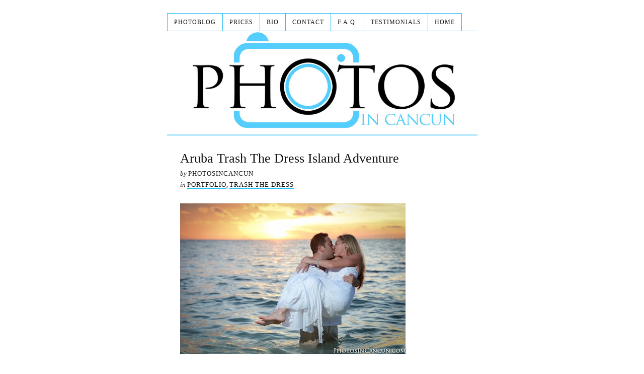

--- FILE ---
content_type: text/html; charset=UTF-8
request_url: https://www.photosincancun.com/aruba-trash-the-dress-island-adventure/
body_size: 9071
content:
<!DOCTYPE html>
<html dir="ltr" lang="en-US">
<head>
<meta charset="UTF-8" />
<!-- Global Site Tag (gtag.js) - Google Analytics -->
<script src="https://www.googletagmanager.com/gtag/js?id=UA-12094945-6" async></script>
<script>
	window.dataLayer = window.dataLayer || [];
	function gtag(){dataLayer.push(arguments);}
	gtag('js', new Date());
	gtag('config', 'UA-12094945-6');
</script>
<meta name="viewport" content="width=device-width, initial-scale=1" />
<link href="https://www.photosincancun.com/wp-content/thesis/skins/classic-r/css.css" rel="stylesheet" />

<meta name="description" content="Aruba Trash The Dress Island Adventure Photography : Lorena Jaimes + Derek Campbell Location : Aruba" />
<meta name="robots" content="noodp, noydir" />
<link href="https://www.photosincancun.com/aruba-trash-the-dress-island-adventure/" rel="canonical" />
<link href="https://www.photosincancun.com/feed/" rel="alternate" type="application/rss+xml" title="Photos In Cancun feed" />
<link href="https://www.photosincancun.com/xmlrpc.php" rel="pingback" />
<meta name='robots' content='max-image-preview:large' />
<link rel="alternate" type="application/rss+xml" title="Photos In Cancun &raquo; Aruba Trash The Dress Island Adventure Comments Feed" href="https://www.photosincancun.com/aruba-trash-the-dress-island-adventure/feed/" />
<link rel="alternate" title="oEmbed (JSON)" type="application/json+oembed" href="https://www.photosincancun.com/wp-json/oembed/1.0/embed?url=https%3A%2F%2Fwww.photosincancun.com%2Faruba-trash-the-dress-island-adventure%2F" />
<link rel="alternate" title="oEmbed (XML)" type="text/xml+oembed" href="https://www.photosincancun.com/wp-json/oembed/1.0/embed?url=https%3A%2F%2Fwww.photosincancun.com%2Faruba-trash-the-dress-island-adventure%2F&#038;format=xml" />
<style id='wp-img-auto-sizes-contain-inline-css' type='text/css'>
img:is([sizes=auto i],[sizes^="auto," i]){contain-intrinsic-size:3000px 1500px}
/*# sourceURL=wp-img-auto-sizes-contain-inline-css */
</style>
<style id='wp-block-library-inline-css' type='text/css'>
:root{--wp-block-synced-color:#7a00df;--wp-block-synced-color--rgb:122,0,223;--wp-bound-block-color:var(--wp-block-synced-color);--wp-editor-canvas-background:#ddd;--wp-admin-theme-color:#007cba;--wp-admin-theme-color--rgb:0,124,186;--wp-admin-theme-color-darker-10:#006ba1;--wp-admin-theme-color-darker-10--rgb:0,107,160.5;--wp-admin-theme-color-darker-20:#005a87;--wp-admin-theme-color-darker-20--rgb:0,90,135;--wp-admin-border-width-focus:2px}@media (min-resolution:192dpi){:root{--wp-admin-border-width-focus:1.5px}}.wp-element-button{cursor:pointer}:root .has-very-light-gray-background-color{background-color:#eee}:root .has-very-dark-gray-background-color{background-color:#313131}:root .has-very-light-gray-color{color:#eee}:root .has-very-dark-gray-color{color:#313131}:root .has-vivid-green-cyan-to-vivid-cyan-blue-gradient-background{background:linear-gradient(135deg,#00d084,#0693e3)}:root .has-purple-crush-gradient-background{background:linear-gradient(135deg,#34e2e4,#4721fb 50%,#ab1dfe)}:root .has-hazy-dawn-gradient-background{background:linear-gradient(135deg,#faaca8,#dad0ec)}:root .has-subdued-olive-gradient-background{background:linear-gradient(135deg,#fafae1,#67a671)}:root .has-atomic-cream-gradient-background{background:linear-gradient(135deg,#fdd79a,#004a59)}:root .has-nightshade-gradient-background{background:linear-gradient(135deg,#330968,#31cdcf)}:root .has-midnight-gradient-background{background:linear-gradient(135deg,#020381,#2874fc)}:root{--wp--preset--font-size--normal:16px;--wp--preset--font-size--huge:42px}.has-regular-font-size{font-size:1em}.has-larger-font-size{font-size:2.625em}.has-normal-font-size{font-size:var(--wp--preset--font-size--normal)}.has-huge-font-size{font-size:var(--wp--preset--font-size--huge)}.has-text-align-center{text-align:center}.has-text-align-left{text-align:left}.has-text-align-right{text-align:right}.has-fit-text{white-space:nowrap!important}#end-resizable-editor-section{display:none}.aligncenter{clear:both}.items-justified-left{justify-content:flex-start}.items-justified-center{justify-content:center}.items-justified-right{justify-content:flex-end}.items-justified-space-between{justify-content:space-between}.screen-reader-text{border:0;clip-path:inset(50%);height:1px;margin:-1px;overflow:hidden;padding:0;position:absolute;width:1px;word-wrap:normal!important}.screen-reader-text:focus{background-color:#ddd;clip-path:none;color:#444;display:block;font-size:1em;height:auto;left:5px;line-height:normal;padding:15px 23px 14px;text-decoration:none;top:5px;width:auto;z-index:100000}html :where(.has-border-color){border-style:solid}html :where([style*=border-top-color]){border-top-style:solid}html :where([style*=border-right-color]){border-right-style:solid}html :where([style*=border-bottom-color]){border-bottom-style:solid}html :where([style*=border-left-color]){border-left-style:solid}html :where([style*=border-width]){border-style:solid}html :where([style*=border-top-width]){border-top-style:solid}html :where([style*=border-right-width]){border-right-style:solid}html :where([style*=border-bottom-width]){border-bottom-style:solid}html :where([style*=border-left-width]){border-left-style:solid}html :where(img[class*=wp-image-]){height:auto;max-width:100%}:where(figure){margin:0 0 1em}html :where(.is-position-sticky){--wp-admin--admin-bar--position-offset:var(--wp-admin--admin-bar--height,0px)}@media screen and (max-width:600px){html :where(.is-position-sticky){--wp-admin--admin-bar--position-offset:0px}}

/*# sourceURL=wp-block-library-inline-css */
</style><style id='global-styles-inline-css' type='text/css'>
:root{--wp--preset--aspect-ratio--square: 1;--wp--preset--aspect-ratio--4-3: 4/3;--wp--preset--aspect-ratio--3-4: 3/4;--wp--preset--aspect-ratio--3-2: 3/2;--wp--preset--aspect-ratio--2-3: 2/3;--wp--preset--aspect-ratio--16-9: 16/9;--wp--preset--aspect-ratio--9-16: 9/16;--wp--preset--color--black: #000000;--wp--preset--color--cyan-bluish-gray: #abb8c3;--wp--preset--color--white: #ffffff;--wp--preset--color--pale-pink: #f78da7;--wp--preset--color--vivid-red: #cf2e2e;--wp--preset--color--luminous-vivid-orange: #ff6900;--wp--preset--color--luminous-vivid-amber: #fcb900;--wp--preset--color--light-green-cyan: #7bdcb5;--wp--preset--color--vivid-green-cyan: #00d084;--wp--preset--color--pale-cyan-blue: #8ed1fc;--wp--preset--color--vivid-cyan-blue: #0693e3;--wp--preset--color--vivid-purple: #9b51e0;--wp--preset--gradient--vivid-cyan-blue-to-vivid-purple: linear-gradient(135deg,rgb(6,147,227) 0%,rgb(155,81,224) 100%);--wp--preset--gradient--light-green-cyan-to-vivid-green-cyan: linear-gradient(135deg,rgb(122,220,180) 0%,rgb(0,208,130) 100%);--wp--preset--gradient--luminous-vivid-amber-to-luminous-vivid-orange: linear-gradient(135deg,rgb(252,185,0) 0%,rgb(255,105,0) 100%);--wp--preset--gradient--luminous-vivid-orange-to-vivid-red: linear-gradient(135deg,rgb(255,105,0) 0%,rgb(207,46,46) 100%);--wp--preset--gradient--very-light-gray-to-cyan-bluish-gray: linear-gradient(135deg,rgb(238,238,238) 0%,rgb(169,184,195) 100%);--wp--preset--gradient--cool-to-warm-spectrum: linear-gradient(135deg,rgb(74,234,220) 0%,rgb(151,120,209) 20%,rgb(207,42,186) 40%,rgb(238,44,130) 60%,rgb(251,105,98) 80%,rgb(254,248,76) 100%);--wp--preset--gradient--blush-light-purple: linear-gradient(135deg,rgb(255,206,236) 0%,rgb(152,150,240) 100%);--wp--preset--gradient--blush-bordeaux: linear-gradient(135deg,rgb(254,205,165) 0%,rgb(254,45,45) 50%,rgb(107,0,62) 100%);--wp--preset--gradient--luminous-dusk: linear-gradient(135deg,rgb(255,203,112) 0%,rgb(199,81,192) 50%,rgb(65,88,208) 100%);--wp--preset--gradient--pale-ocean: linear-gradient(135deg,rgb(255,245,203) 0%,rgb(182,227,212) 50%,rgb(51,167,181) 100%);--wp--preset--gradient--electric-grass: linear-gradient(135deg,rgb(202,248,128) 0%,rgb(113,206,126) 100%);--wp--preset--gradient--midnight: linear-gradient(135deg,rgb(2,3,129) 0%,rgb(40,116,252) 100%);--wp--preset--font-size--small: 13px;--wp--preset--font-size--medium: 20px;--wp--preset--font-size--large: 36px;--wp--preset--font-size--x-large: 42px;--wp--preset--spacing--20: 0.44rem;--wp--preset--spacing--30: 0.67rem;--wp--preset--spacing--40: 1rem;--wp--preset--spacing--50: 1.5rem;--wp--preset--spacing--60: 2.25rem;--wp--preset--spacing--70: 3.38rem;--wp--preset--spacing--80: 5.06rem;--wp--preset--shadow--natural: 6px 6px 9px rgba(0, 0, 0, 0.2);--wp--preset--shadow--deep: 12px 12px 50px rgba(0, 0, 0, 0.4);--wp--preset--shadow--sharp: 6px 6px 0px rgba(0, 0, 0, 0.2);--wp--preset--shadow--outlined: 6px 6px 0px -3px rgb(255, 255, 255), 6px 6px rgb(0, 0, 0);--wp--preset--shadow--crisp: 6px 6px 0px rgb(0, 0, 0);}:where(.is-layout-flex){gap: 0.5em;}:where(.is-layout-grid){gap: 0.5em;}body .is-layout-flex{display: flex;}.is-layout-flex{flex-wrap: wrap;align-items: center;}.is-layout-flex > :is(*, div){margin: 0;}body .is-layout-grid{display: grid;}.is-layout-grid > :is(*, div){margin: 0;}:where(.wp-block-columns.is-layout-flex){gap: 2em;}:where(.wp-block-columns.is-layout-grid){gap: 2em;}:where(.wp-block-post-template.is-layout-flex){gap: 1.25em;}:where(.wp-block-post-template.is-layout-grid){gap: 1.25em;}.has-black-color{color: var(--wp--preset--color--black) !important;}.has-cyan-bluish-gray-color{color: var(--wp--preset--color--cyan-bluish-gray) !important;}.has-white-color{color: var(--wp--preset--color--white) !important;}.has-pale-pink-color{color: var(--wp--preset--color--pale-pink) !important;}.has-vivid-red-color{color: var(--wp--preset--color--vivid-red) !important;}.has-luminous-vivid-orange-color{color: var(--wp--preset--color--luminous-vivid-orange) !important;}.has-luminous-vivid-amber-color{color: var(--wp--preset--color--luminous-vivid-amber) !important;}.has-light-green-cyan-color{color: var(--wp--preset--color--light-green-cyan) !important;}.has-vivid-green-cyan-color{color: var(--wp--preset--color--vivid-green-cyan) !important;}.has-pale-cyan-blue-color{color: var(--wp--preset--color--pale-cyan-blue) !important;}.has-vivid-cyan-blue-color{color: var(--wp--preset--color--vivid-cyan-blue) !important;}.has-vivid-purple-color{color: var(--wp--preset--color--vivid-purple) !important;}.has-black-background-color{background-color: var(--wp--preset--color--black) !important;}.has-cyan-bluish-gray-background-color{background-color: var(--wp--preset--color--cyan-bluish-gray) !important;}.has-white-background-color{background-color: var(--wp--preset--color--white) !important;}.has-pale-pink-background-color{background-color: var(--wp--preset--color--pale-pink) !important;}.has-vivid-red-background-color{background-color: var(--wp--preset--color--vivid-red) !important;}.has-luminous-vivid-orange-background-color{background-color: var(--wp--preset--color--luminous-vivid-orange) !important;}.has-luminous-vivid-amber-background-color{background-color: var(--wp--preset--color--luminous-vivid-amber) !important;}.has-light-green-cyan-background-color{background-color: var(--wp--preset--color--light-green-cyan) !important;}.has-vivid-green-cyan-background-color{background-color: var(--wp--preset--color--vivid-green-cyan) !important;}.has-pale-cyan-blue-background-color{background-color: var(--wp--preset--color--pale-cyan-blue) !important;}.has-vivid-cyan-blue-background-color{background-color: var(--wp--preset--color--vivid-cyan-blue) !important;}.has-vivid-purple-background-color{background-color: var(--wp--preset--color--vivid-purple) !important;}.has-black-border-color{border-color: var(--wp--preset--color--black) !important;}.has-cyan-bluish-gray-border-color{border-color: var(--wp--preset--color--cyan-bluish-gray) !important;}.has-white-border-color{border-color: var(--wp--preset--color--white) !important;}.has-pale-pink-border-color{border-color: var(--wp--preset--color--pale-pink) !important;}.has-vivid-red-border-color{border-color: var(--wp--preset--color--vivid-red) !important;}.has-luminous-vivid-orange-border-color{border-color: var(--wp--preset--color--luminous-vivid-orange) !important;}.has-luminous-vivid-amber-border-color{border-color: var(--wp--preset--color--luminous-vivid-amber) !important;}.has-light-green-cyan-border-color{border-color: var(--wp--preset--color--light-green-cyan) !important;}.has-vivid-green-cyan-border-color{border-color: var(--wp--preset--color--vivid-green-cyan) !important;}.has-pale-cyan-blue-border-color{border-color: var(--wp--preset--color--pale-cyan-blue) !important;}.has-vivid-cyan-blue-border-color{border-color: var(--wp--preset--color--vivid-cyan-blue) !important;}.has-vivid-purple-border-color{border-color: var(--wp--preset--color--vivid-purple) !important;}.has-vivid-cyan-blue-to-vivid-purple-gradient-background{background: var(--wp--preset--gradient--vivid-cyan-blue-to-vivid-purple) !important;}.has-light-green-cyan-to-vivid-green-cyan-gradient-background{background: var(--wp--preset--gradient--light-green-cyan-to-vivid-green-cyan) !important;}.has-luminous-vivid-amber-to-luminous-vivid-orange-gradient-background{background: var(--wp--preset--gradient--luminous-vivid-amber-to-luminous-vivid-orange) !important;}.has-luminous-vivid-orange-to-vivid-red-gradient-background{background: var(--wp--preset--gradient--luminous-vivid-orange-to-vivid-red) !important;}.has-very-light-gray-to-cyan-bluish-gray-gradient-background{background: var(--wp--preset--gradient--very-light-gray-to-cyan-bluish-gray) !important;}.has-cool-to-warm-spectrum-gradient-background{background: var(--wp--preset--gradient--cool-to-warm-spectrum) !important;}.has-blush-light-purple-gradient-background{background: var(--wp--preset--gradient--blush-light-purple) !important;}.has-blush-bordeaux-gradient-background{background: var(--wp--preset--gradient--blush-bordeaux) !important;}.has-luminous-dusk-gradient-background{background: var(--wp--preset--gradient--luminous-dusk) !important;}.has-pale-ocean-gradient-background{background: var(--wp--preset--gradient--pale-ocean) !important;}.has-electric-grass-gradient-background{background: var(--wp--preset--gradient--electric-grass) !important;}.has-midnight-gradient-background{background: var(--wp--preset--gradient--midnight) !important;}.has-small-font-size{font-size: var(--wp--preset--font-size--small) !important;}.has-medium-font-size{font-size: var(--wp--preset--font-size--medium) !important;}.has-large-font-size{font-size: var(--wp--preset--font-size--large) !important;}.has-x-large-font-size{font-size: var(--wp--preset--font-size--x-large) !important;}
/*# sourceURL=global-styles-inline-css */
</style>

<style id='classic-theme-styles-inline-css' type='text/css'>
/*! This file is auto-generated */
.wp-block-button__link{color:#fff;background-color:#32373c;border-radius:9999px;box-shadow:none;text-decoration:none;padding:calc(.667em + 2px) calc(1.333em + 2px);font-size:1.125em}.wp-block-file__button{background:#32373c;color:#fff;text-decoration:none}
/*# sourceURL=/wp-includes/css/classic-themes.min.css */
</style>
<link rel='stylesheet' id='contact-form-7-css' href='https://www.photosincancun.com/wp-content/plugins/contact-form-7/includes/css/styles.css?ver=6.1.4' type='text/css' media='all' />
<script type="text/javascript" src="https://www.photosincancun.com/wp-includes/js/jquery/jquery.min.js?ver=3.7.1" id="jquery-core-js"></script>
<script type="text/javascript" src="https://www.photosincancun.com/wp-includes/js/jquery/jquery-migrate.min.js?ver=3.4.1" id="jquery-migrate-js"></script>
<script type="text/javascript" src="https://www.photosincancun.com/wp-content/plugins/google-analyticator/external-tracking.min.js?ver=6.5.7" id="ga-external-tracking-js"></script>
<link rel="https://api.w.org/" href="https://www.photosincancun.com/wp-json/" /><link rel="alternate" title="JSON" type="application/json" href="https://www.photosincancun.com/wp-json/wp/v2/posts/16232" />
<!-- metadata inserted by keyword-statistics-plugin 1.7.8 http://www.keyword-statistics.net -->
<title>Aruba Trash The Dress Island Adventure Photography</title>
<meta name="keywords" content="adventure,island,aruba,ttd,trash the dress,wedding,photographer" />
<meta name="description" content="Aruba Trash The Dress Island Adventure Photography : Lorena Jaimes + Derek Campbell Location : Aruba We needed a few days of rest after the party on the" />
<meta name="robots" content="index,follow,noodp,noarchive,noydir" />
<link rel="canonical" href="https://www.photosincancun.com/aruba-trash-the-dress-island-adventure/" />
<!-- end of metadata -->
<!-- Google Analytics Tracking by Google Analyticator 6.5.7 -->
<script type="text/javascript">
    var analyticsFileTypes = [];
    var analyticsSnippet = 'disabled';
    var analyticsEventTracking = 'enabled';
</script>
<script type="text/javascript">
	(function(i,s,o,g,r,a,m){i['GoogleAnalyticsObject']=r;i[r]=i[r]||function(){
	(i[r].q=i[r].q||[]).push(arguments)},i[r].l=1*new Date();a=s.createElement(o),
	m=s.getElementsByTagName(o)[0];a.async=1;a.src=g;m.parentNode.insertBefore(a,m)
	})(window,document,'script','//www.google-analytics.com/analytics.js','ga');
	ga('create', 'UA-XXXXXXXX-X', 'auto');
 
	ga('send', 'pageview');
</script>
<link href="https://www.photosincancun.com/wp-content/uploads/2014/09/Logo-PIC.png" rel="shortcut icon" />
<noscript><style>.menu { display: block; }</style></noscript></head>
<body data-rsssl=1 class="template-single">
<div class="container">
	<span class="menu_control">≡ Menu</span>
<ul id="menu-pages" class="menu"><li id="menu-item-16283" class="menu-item menu-item-type-post_type menu-item-object-page menu-item-has-children menu-item-16283"><a href="https://www.photosincancun.com/photoblog/">Photoblog</a>
<ul class="sub-menu">
	<li id="menu-item-16262" class="menu-item menu-item-type-taxonomy menu-item-object-category current-post-ancestor current-menu-parent current-post-parent menu-item-16262"><a href="https://www.photosincancun.com/category/images/">Portfolio</a></li>
	<li id="menu-item-16372" class="menu-item menu-item-type-taxonomy menu-item-object-category menu-item-16372"><a href="https://www.photosincancun.com/category/images/weddings/">Wedding</a></li>
	<li id="menu-item-16373" class="menu-item menu-item-type-taxonomy menu-item-object-category current-post-ancestor current-menu-parent current-post-parent menu-item-16373"><a href="https://www.photosincancun.com/category/images/trash-the-dress/">Trash The Dress</a></li>
	<li id="menu-item-16374" class="menu-item menu-item-type-taxonomy menu-item-object-category menu-item-16374"><a href="https://www.photosincancun.com/category/images/trash-the-dress/underwater-photography/">Underwater Photography</a></li>
	<li id="menu-item-16379" class="menu-item menu-item-type-taxonomy menu-item-object-category menu-item-16379"><a href="https://www.photosincancun.com/category/hd-dslr-video/">HD DSLR Video</a></li>
	<li id="menu-item-16375" class="menu-item menu-item-type-taxonomy menu-item-object-category menu-item-16375"><a href="https://www.photosincancun.com/category/images/couples-and-more/">Engagements</a></li>
	<li id="menu-item-16380" class="menu-item menu-item-type-taxonomy menu-item-object-category menu-item-16380"><a href="https://www.photosincancun.com/category/couples/">Couples</a></li>
	<li id="menu-item-16377" class="menu-item menu-item-type-taxonomy menu-item-object-category menu-item-16377"><a href="https://www.photosincancun.com/category/images/models/">Models</a></li>
	<li id="menu-item-16376" class="menu-item menu-item-type-taxonomy menu-item-object-category menu-item-16376"><a href="https://www.photosincancun.com/category/images/familys/">Family&#8217;s</a></li>
</ul>
</li>
<li id="menu-item-16284" class="menu-item menu-item-type-post_type menu-item-object-page menu-item-has-children menu-item-16284"><a href="https://www.photosincancun.com/prices/">Prices</a>
<ul class="sub-menu">
	<li id="menu-item-16287" class="menu-item menu-item-type-post_type menu-item-object-page menu-item-16287"><a href="https://www.photosincancun.com/prices/wedding-photography-packages-mexico/">Wedding Photography Packages</a></li>
	<li id="menu-item-16286" class="menu-item menu-item-type-post_type menu-item-object-page menu-item-16286"><a href="https://www.photosincancun.com/prices/video-packages/">Video Packages</a></li>
	<li id="menu-item-16288" class="menu-item menu-item-type-post_type menu-item-object-page menu-item-16288"><a href="https://www.photosincancun.com/prices/beach-photography-prices/">Beach Photography Prices</a></li>
	<li id="menu-item-16285" class="menu-item menu-item-type-post_type menu-item-object-page menu-item-16285"><a href="https://www.photosincancun.com/prices/other-photo-packages/">Other Photo Packages</a></li>
</ul>
</li>
<li id="menu-item-16271" class="menu-item menu-item-type-post_type menu-item-object-page menu-item-has-children menu-item-16271"><a href="https://www.photosincancun.com/bio/">Bio</a>
<ul class="sub-menu">
	<li id="menu-item-16272" class="menu-item menu-item-type-post_type menu-item-object-page menu-item-16272"><a href="https://www.photosincancun.com/bio/lorena-jaimes/">Lorena Jaimes</a></li>
	<li id="menu-item-16274" class="menu-item menu-item-type-post_type menu-item-object-page menu-item-16274"><a href="https://www.photosincancun.com/bio/derek-campbell/">Derek Campbell</a></li>
	<li id="menu-item-19608" class="menu-item menu-item-type-post_type menu-item-object-page menu-item-19608"><a href="https://www.photosincancun.com/bio/fernando/">Fernando</a></li>
	<li id="menu-item-19607" class="menu-item menu-item-type-post_type menu-item-object-page menu-item-19607"><a href="https://www.photosincancun.com/amigos/">Amigos</a></li>
</ul>
</li>
<li id="menu-item-16277" class="menu-item menu-item-type-post_type menu-item-object-page menu-item-has-children menu-item-16277"><a href="https://www.photosincancun.com/contact/">Contact</a>
<ul class="sub-menu">
	<li id="menu-item-19609" class="menu-item menu-item-type-post_type menu-item-object-page menu-item-19609"><a href="https://www.photosincancun.com/contact/map/">Map</a></li>
	<li id="menu-item-19610" class="menu-item menu-item-type-post_type menu-item-object-page menu-item-19610"><a href="https://www.photosincancun.com/contact/mailing-address/">Mailing Address</a></li>
</ul>
</li>
<li id="menu-item-19613" class="menu-item menu-item-type-post_type menu-item-object-page menu-item-has-children menu-item-19613"><a href="https://www.photosincancun.com/faq/">F.A.Q.</a>
<ul class="sub-menu">
	<li id="menu-item-19612" class="menu-item menu-item-type-post_type menu-item-object-page menu-item-19612"><a href="https://www.photosincancun.com/faq/civil-ceremony-in-mexico/">Civil Ceremony in Mexico</a></li>
	<li id="menu-item-19611" class="menu-item menu-item-type-post_type menu-item-object-page menu-item-19611"><a href="https://www.photosincancun.com/faq/mexico-photographer-related-questions/">Mexico Photographer Related Questions</a></li>
</ul>
</li>
<li id="menu-item-19614" class="menu-item menu-item-type-post_type menu-item-object-page menu-item-19614"><a href="https://www.photosincancun.com/customer-testimonials/">Testimonials</a></li>
<li id="menu-item-19606" class="menu-item menu-item-type-post_type menu-item-object-page menu-item-19606"><a href="https://www.photosincancun.com/photoblog/new/">Home</a></li>
</ul>
	<div id="header" class="header">
<a id="thesis_header_image_link" href="https://www.photosincancun.com"><img id="thesis_header_image" src="https://www.photosincancun.com/wp-content/uploads/2014/09/Header-Logo-PIC.jpg" alt="Photos In Cancun header image" width="897" height="297" /></a>
	</div>
	<div class="columns">
		<div class="content">
			<div id="post-16232" class="post_box grt top" itemscope itemtype="https://schema.org/Article">
				<link href="https://www.photosincancun.com/aruba-trash-the-dress-island-adventure/" itemprop="mainEntityOfPage" />
				<div class="headline_area">
					<h1 class="headline" itemprop="headline">Aruba Trash The Dress Island Adventure</h1>
					<div class="byline small">
						<span class="post_author_intro">by</span> <span class="post_author" itemprop="author">photosincancun</span>
						<div class="post_cats" itemprop="keywords">
							<span class="post_cats_intro">in</span>
							<a href="https://www.photosincancun.com/category/images/" rel="category tag">Portfolio</a>,
							<a href="https://www.photosincancun.com/category/images/trash-the-dress/" rel="category tag">Trash The Dress</a>
						</div>
					</div>
				</div>
				<img class="post_image" src="https://www.photosincancun.com/wp-content/uploads/2014/08/Aruba-Trash-The-Dress-Photos_081.jpg" alt="Aruba Trash The Dress Island Adventure post image" itemprop="image" />
				<div class="post_content" itemprop="articleBody">
<p>Aruba Trash The Dress Island Adventure</p>
<p>Photography : Lorena Jaimes + Derek Campbell</p>
<p>Location : Aruba</p>
<p>We needed a few days of rest after the party on the island, a few days later we rented a jeep and went for an adventure around Aruba, snapping photos as we went along. We found the famous tree on the island and we visited the light house and the Baby Bay beach where you can relax for ever !</p>
<p>Enjoy the last of our Aruba Adventure</p>
<a href="https://www.photosincancun.com/wp-content/uploads/2014/08/Aruba-Trash-The-Dress-Photos_01.jpg"><img fetchpriority="high" decoding="async" class="aligncenter size-full wp-image-16233" src="https://www.photosincancun.com/wp-content/uploads/2014/08/Aruba-Trash-The-Dress-Photos_01.jpg" alt="https://www.photosincancun.com/" width="900" height="601" srcset="https://www.photosincancun.com/wp-content/uploads/2014/08/Aruba-Trash-The-Dress-Photos_01.jpg 900w, https://www.photosincancun.com/wp-content/uploads/2014/08/Aruba-Trash-The-Dress-Photos_01-500x333.jpg 500w, https://www.photosincancun.com/wp-content/uploads/2014/08/Aruba-Trash-The-Dress-Photos_01-898x600.jpg 898w" sizes="(max-width: 900px) 100vw, 900px" /></a>
<a href="https://www.photosincancun.com/wp-content/uploads/2014/08/Aruba-Trash-The-Dress-Photos_24.jpg"><img decoding="async" class="aligncenter size-full wp-image-16257" src="https://www.photosincancun.com/wp-content/uploads/2014/08/Aruba-Trash-The-Dress-Photos_24.jpg" alt="https://www.photosincancun.com/" width="900" height="671" srcset="https://www.photosincancun.com/wp-content/uploads/2014/08/Aruba-Trash-The-Dress-Photos_24.jpg 900w, https://www.photosincancun.com/wp-content/uploads/2014/08/Aruba-Trash-The-Dress-Photos_24-500x372.jpg 500w, https://www.photosincancun.com/wp-content/uploads/2014/08/Aruba-Trash-The-Dress-Photos_24-804x600.jpg 804w" sizes="(max-width: 900px) 100vw, 900px" /></a>
<a href="https://www.photosincancun.com/wp-content/uploads/2014/08/Aruba-Trash-The-Dress-Photos.jpg"><img decoding="async" class="aligncenter size-full wp-image-16253" src="https://www.photosincancun.com/wp-content/uploads/2014/08/Aruba-Trash-The-Dress-Photos.jpg" alt="https://www.photosincancun.com/" width="900" height="601" srcset="https://www.photosincancun.com/wp-content/uploads/2014/08/Aruba-Trash-The-Dress-Photos.jpg 900w, https://www.photosincancun.com/wp-content/uploads/2014/08/Aruba-Trash-The-Dress-Photos-500x333.jpg 500w, https://www.photosincancun.com/wp-content/uploads/2014/08/Aruba-Trash-The-Dress-Photos-898x600.jpg 898w" sizes="(max-width: 900px) 100vw, 900px" /></a>
<a href="https://www.photosincancun.com/wp-content/uploads/2014/08/Aruba-Trash-The-Dress-Photos_02.jpg"><img loading="lazy" decoding="async" class="aligncenter size-full wp-image-16254" src="https://www.photosincancun.com/wp-content/uploads/2014/08/Aruba-Trash-The-Dress-Photos_02.jpg" alt="https://www.photosincancun.com/" width="900" height="601" srcset="https://www.photosincancun.com/wp-content/uploads/2014/08/Aruba-Trash-The-Dress-Photos_02.jpg 900w, https://www.photosincancun.com/wp-content/uploads/2014/08/Aruba-Trash-The-Dress-Photos_02-500x333.jpg 500w, https://www.photosincancun.com/wp-content/uploads/2014/08/Aruba-Trash-The-Dress-Photos_02-898x600.jpg 898w" sizes="auto, (max-width: 900px) 100vw, 900px" /></a>
<a href="https://www.photosincancun.com/wp-content/uploads/2014/08/Aruba-Trash-The-Dress-Photos_19.jpg"><img loading="lazy" decoding="async" class="aligncenter size-full wp-image-16256" src="https://www.photosincancun.com/wp-content/uploads/2014/08/Aruba-Trash-The-Dress-Photos_19.jpg" alt="https://www.photosincancun.com/" width="900" height="601" srcset="https://www.photosincancun.com/wp-content/uploads/2014/08/Aruba-Trash-The-Dress-Photos_19.jpg 900w, https://www.photosincancun.com/wp-content/uploads/2014/08/Aruba-Trash-The-Dress-Photos_19-500x333.jpg 500w, https://www.photosincancun.com/wp-content/uploads/2014/08/Aruba-Trash-The-Dress-Photos_19-898x600.jpg 898w" sizes="auto, (max-width: 900px) 100vw, 900px" /></a>
<a href="https://www.photosincancun.com/wp-content/uploads/2014/08/Aruba-Trash-The-Dress-Photos_20.jpg"><img loading="lazy" decoding="async" class="aligncenter size-full wp-image-16249" src="https://www.photosincancun.com/wp-content/uploads/2014/08/Aruba-Trash-The-Dress-Photos_20.jpg" alt="https://www.photosincancun.com/" width="900" height="601" srcset="https://www.photosincancun.com/wp-content/uploads/2014/08/Aruba-Trash-The-Dress-Photos_20.jpg 900w, https://www.photosincancun.com/wp-content/uploads/2014/08/Aruba-Trash-The-Dress-Photos_20-500x333.jpg 500w, https://www.photosincancun.com/wp-content/uploads/2014/08/Aruba-Trash-The-Dress-Photos_20-898x600.jpg 898w" sizes="auto, (max-width: 900px) 100vw, 900px" /></a>
<a href="https://www.photosincancun.com/wp-content/uploads/2014/08/Aruba-Trash-The-Dress-Photos_21.jpg"><img loading="lazy" decoding="async" class="aligncenter size-full wp-image-16250" src="https://www.photosincancun.com/wp-content/uploads/2014/08/Aruba-Trash-The-Dress-Photos_21.jpg" alt="https://www.photosincancun.com/" width="900" height="601" srcset="https://www.photosincancun.com/wp-content/uploads/2014/08/Aruba-Trash-The-Dress-Photos_21.jpg 900w, https://www.photosincancun.com/wp-content/uploads/2014/08/Aruba-Trash-The-Dress-Photos_21-500x333.jpg 500w, https://www.photosincancun.com/wp-content/uploads/2014/08/Aruba-Trash-The-Dress-Photos_21-898x600.jpg 898w" sizes="auto, (max-width: 900px) 100vw, 900px" /></a>
<a href="https://www.photosincancun.com/wp-content/uploads/2014/08/Aruba-Trash-The-Dress-Photos_03.jpg"><img loading="lazy" decoding="async" class="aligncenter size-full wp-image-16234" src="https://www.photosincancun.com/wp-content/uploads/2014/08/Aruba-Trash-The-Dress-Photos_03.jpg" alt="https://www.photosincancun.com/" width="900" height="601" srcset="https://www.photosincancun.com/wp-content/uploads/2014/08/Aruba-Trash-The-Dress-Photos_03.jpg 900w, https://www.photosincancun.com/wp-content/uploads/2014/08/Aruba-Trash-The-Dress-Photos_03-500x333.jpg 500w, https://www.photosincancun.com/wp-content/uploads/2014/08/Aruba-Trash-The-Dress-Photos_03-898x600.jpg 898w" sizes="auto, (max-width: 900px) 100vw, 900px" /></a>
<a href="https://www.photosincancun.com/wp-content/uploads/2014/08/Aruba-Trash-The-Dress-Photos_06.jpg"><img loading="lazy" decoding="async" class="aligncenter size-full wp-image-16237" src="https://www.photosincancun.com/wp-content/uploads/2014/08/Aruba-Trash-The-Dress-Photos_06.jpg" alt="https://www.photosincancun.com/" width="900" height="601" srcset="https://www.photosincancun.com/wp-content/uploads/2014/08/Aruba-Trash-The-Dress-Photos_06.jpg 900w, https://www.photosincancun.com/wp-content/uploads/2014/08/Aruba-Trash-The-Dress-Photos_06-500x333.jpg 500w, https://www.photosincancun.com/wp-content/uploads/2014/08/Aruba-Trash-The-Dress-Photos_06-898x600.jpg 898w" sizes="auto, (max-width: 900px) 100vw, 900px" /></a>
<a href="https://www.photosincancun.com/wp-content/uploads/2014/08/Aruba-Trash-The-Dress-Photos_05.jpg"><img loading="lazy" decoding="async" class="aligncenter size-full wp-image-16236" src="https://www.photosincancun.com/wp-content/uploads/2014/08/Aruba-Trash-The-Dress-Photos_05.jpg" alt="https://www.photosincancun.com/" width="900" height="601" srcset="https://www.photosincancun.com/wp-content/uploads/2014/08/Aruba-Trash-The-Dress-Photos_05.jpg 900w, https://www.photosincancun.com/wp-content/uploads/2014/08/Aruba-Trash-The-Dress-Photos_05-500x333.jpg 500w, https://www.photosincancun.com/wp-content/uploads/2014/08/Aruba-Trash-The-Dress-Photos_05-898x600.jpg 898w" sizes="auto, (max-width: 900px) 100vw, 900px" /></a>
<a href="https://www.photosincancun.com/wp-content/uploads/2014/08/Aruba-Trash-The-Dress-Photos_04.jpg"><img loading="lazy" decoding="async" class="aligncenter size-full wp-image-16235" src="https://www.photosincancun.com/wp-content/uploads/2014/08/Aruba-Trash-The-Dress-Photos_04.jpg" alt="https://www.photosincancun.com/" width="900" height="601" srcset="https://www.photosincancun.com/wp-content/uploads/2014/08/Aruba-Trash-The-Dress-Photos_04.jpg 900w, https://www.photosincancun.com/wp-content/uploads/2014/08/Aruba-Trash-The-Dress-Photos_04-500x333.jpg 500w, https://www.photosincancun.com/wp-content/uploads/2014/08/Aruba-Trash-The-Dress-Photos_04-898x600.jpg 898w" sizes="auto, (max-width: 900px) 100vw, 900px" /></a>
<a href="https://www.photosincancun.com/wp-content/uploads/2014/08/Aruba-Trash-The-Dress-Photos_23.jpg"><img loading="lazy" decoding="async" class="aligncenter size-full wp-image-16252" src="https://www.photosincancun.com/wp-content/uploads/2014/08/Aruba-Trash-The-Dress-Photos_23.jpg" alt="https://www.photosincancun.com/" width="900" height="671" srcset="https://www.photosincancun.com/wp-content/uploads/2014/08/Aruba-Trash-The-Dress-Photos_23.jpg 900w, https://www.photosincancun.com/wp-content/uploads/2014/08/Aruba-Trash-The-Dress-Photos_23-500x372.jpg 500w, https://www.photosincancun.com/wp-content/uploads/2014/08/Aruba-Trash-The-Dress-Photos_23-804x600.jpg 804w" sizes="auto, (max-width: 900px) 100vw, 900px" /></a>
<a href="https://www.photosincancun.com/wp-content/uploads/2014/08/Aruba-Trash-The-Dress-Photos_07.jpg"><img loading="lazy" decoding="async" class="aligncenter size-full wp-image-16255" src="https://www.photosincancun.com/wp-content/uploads/2014/08/Aruba-Trash-The-Dress-Photos_07.jpg" alt="https://www.photosincancun.com/" width="900" height="601" srcset="https://www.photosincancun.com/wp-content/uploads/2014/08/Aruba-Trash-The-Dress-Photos_07.jpg 900w, https://www.photosincancun.com/wp-content/uploads/2014/08/Aruba-Trash-The-Dress-Photos_07-500x333.jpg 500w, https://www.photosincancun.com/wp-content/uploads/2014/08/Aruba-Trash-The-Dress-Photos_07-898x600.jpg 898w" sizes="auto, (max-width: 900px) 100vw, 900px" /></a>
<a href="https://www.photosincancun.com/wp-content/uploads/2014/08/Aruba-Trash-The-Dress-Photos_12.jpg"><img loading="lazy" decoding="async" class="aligncenter size-full wp-image-16242" src="https://www.photosincancun.com/wp-content/uploads/2014/08/Aruba-Trash-The-Dress-Photos_12.jpg" alt="https://www.photosincancun.com/" width="900" height="601" srcset="https://www.photosincancun.com/wp-content/uploads/2014/08/Aruba-Trash-The-Dress-Photos_12.jpg 900w, https://www.photosincancun.com/wp-content/uploads/2014/08/Aruba-Trash-The-Dress-Photos_12-500x333.jpg 500w, https://www.photosincancun.com/wp-content/uploads/2014/08/Aruba-Trash-The-Dress-Photos_12-898x600.jpg 898w" sizes="auto, (max-width: 900px) 100vw, 900px" /></a>
<a href="https://www.photosincancun.com/wp-content/uploads/2014/08/Aruba-Trash-The-Dress-Photos_11.jpg"><img loading="lazy" decoding="async" class="aligncenter size-full wp-image-16241" src="https://www.photosincancun.com/wp-content/uploads/2014/08/Aruba-Trash-The-Dress-Photos_11.jpg" alt="https://www.photosincancun.com/" width="900" height="601" srcset="https://www.photosincancun.com/wp-content/uploads/2014/08/Aruba-Trash-The-Dress-Photos_11.jpg 900w, https://www.photosincancun.com/wp-content/uploads/2014/08/Aruba-Trash-The-Dress-Photos_11-500x333.jpg 500w, https://www.photosincancun.com/wp-content/uploads/2014/08/Aruba-Trash-The-Dress-Photos_11-898x600.jpg 898w" sizes="auto, (max-width: 900px) 100vw, 900px" /></a>
<a href="https://www.photosincancun.com/wp-content/uploads/2014/08/Aruba-Trash-The-Dress-Photos_10.jpg"><img loading="lazy" decoding="async" class="aligncenter size-full wp-image-16240" src="https://www.photosincancun.com/wp-content/uploads/2014/08/Aruba-Trash-The-Dress-Photos_10.jpg" alt="https://www.photosincancun.com/" width="900" height="601" srcset="https://www.photosincancun.com/wp-content/uploads/2014/08/Aruba-Trash-The-Dress-Photos_10.jpg 900w, https://www.photosincancun.com/wp-content/uploads/2014/08/Aruba-Trash-The-Dress-Photos_10-500x333.jpg 500w, https://www.photosincancun.com/wp-content/uploads/2014/08/Aruba-Trash-The-Dress-Photos_10-898x600.jpg 898w" sizes="auto, (max-width: 900px) 100vw, 900px" /></a>
<a href="https://www.photosincancun.com/wp-content/uploads/2014/08/Aruba-Trash-The-Dress-Photos_09.jpg"><img loading="lazy" decoding="async" class="aligncenter size-full wp-image-16239" src="https://www.photosincancun.com/wp-content/uploads/2014/08/Aruba-Trash-The-Dress-Photos_09.jpg" alt="https://www.photosincancun.com/" width="900" height="601" srcset="https://www.photosincancun.com/wp-content/uploads/2014/08/Aruba-Trash-The-Dress-Photos_09.jpg 900w, https://www.photosincancun.com/wp-content/uploads/2014/08/Aruba-Trash-The-Dress-Photos_09-500x333.jpg 500w, https://www.photosincancun.com/wp-content/uploads/2014/08/Aruba-Trash-The-Dress-Photos_09-898x600.jpg 898w" sizes="auto, (max-width: 900px) 100vw, 900px" /></a>
<a href="https://www.photosincancun.com/wp-content/uploads/2014/08/Aruba-Trash-The-Dress-Photos_08.jpg"><img loading="lazy" decoding="async" class="aligncenter size-full wp-image-16238" src="https://www.photosincancun.com/wp-content/uploads/2014/08/Aruba-Trash-The-Dress-Photos_08.jpg" alt="https://www.photosincancun.com/" width="900" height="601" srcset="https://www.photosincancun.com/wp-content/uploads/2014/08/Aruba-Trash-The-Dress-Photos_08.jpg 900w, https://www.photosincancun.com/wp-content/uploads/2014/08/Aruba-Trash-The-Dress-Photos_08-500x333.jpg 500w, https://www.photosincancun.com/wp-content/uploads/2014/08/Aruba-Trash-The-Dress-Photos_08-898x600.jpg 898w" sizes="auto, (max-width: 900px) 100vw, 900px" /></a>
<a href="https://www.photosincancun.com/wp-content/uploads/2014/08/Aruba-Trash-The-Dress-Photos_16.jpg"><img loading="lazy" decoding="async" class="aligncenter size-full wp-image-16246" src="https://www.photosincancun.com/wp-content/uploads/2014/08/Aruba-Trash-The-Dress-Photos_16.jpg" alt="https://www.photosincancun.com/" width="900" height="601" srcset="https://www.photosincancun.com/wp-content/uploads/2014/08/Aruba-Trash-The-Dress-Photos_16.jpg 900w, https://www.photosincancun.com/wp-content/uploads/2014/08/Aruba-Trash-The-Dress-Photos_16-500x333.jpg 500w, https://www.photosincancun.com/wp-content/uploads/2014/08/Aruba-Trash-The-Dress-Photos_16-898x600.jpg 898w" sizes="auto, (max-width: 900px) 100vw, 900px" /></a>
<a href="https://www.photosincancun.com/wp-content/uploads/2014/08/Aruba-Trash-The-Dress-Photos_22.jpg"><img loading="lazy" decoding="async" class="aligncenter size-full wp-image-16251" src="https://www.photosincancun.com/wp-content/uploads/2014/08/Aruba-Trash-The-Dress-Photos_22.jpg" alt="https://www.photosincancun.com/" width="900" height="671" srcset="https://www.photosincancun.com/wp-content/uploads/2014/08/Aruba-Trash-The-Dress-Photos_22.jpg 900w, https://www.photosincancun.com/wp-content/uploads/2014/08/Aruba-Trash-The-Dress-Photos_22-500x372.jpg 500w, https://www.photosincancun.com/wp-content/uploads/2014/08/Aruba-Trash-The-Dress-Photos_22-804x600.jpg 804w" sizes="auto, (max-width: 900px) 100vw, 900px" /></a>
<a href="https://www.photosincancun.com/wp-content/uploads/2014/08/Aruba-Trash-The-Dress-Photos_14.jpg"><img loading="lazy" decoding="async" class="aligncenter size-full wp-image-16244" src="https://www.photosincancun.com/wp-content/uploads/2014/08/Aruba-Trash-The-Dress-Photos_14.jpg" alt="https://www.photosincancun.com/" width="900" height="601" srcset="https://www.photosincancun.com/wp-content/uploads/2014/08/Aruba-Trash-The-Dress-Photos_14.jpg 900w, https://www.photosincancun.com/wp-content/uploads/2014/08/Aruba-Trash-The-Dress-Photos_14-500x333.jpg 500w, https://www.photosincancun.com/wp-content/uploads/2014/08/Aruba-Trash-The-Dress-Photos_14-898x600.jpg 898w" sizes="auto, (max-width: 900px) 100vw, 900px" /></a>
<a href="https://www.photosincancun.com/wp-content/uploads/2014/08/Aruba-Trash-The-Dress-Photos_18.jpg"><img loading="lazy" decoding="async" class="aligncenter size-full wp-image-16248" src="https://www.photosincancun.com/wp-content/uploads/2014/08/Aruba-Trash-The-Dress-Photos_18.jpg" alt="https://www.photosincancun.com/" width="900" height="601" srcset="https://www.photosincancun.com/wp-content/uploads/2014/08/Aruba-Trash-The-Dress-Photos_18.jpg 900w, https://www.photosincancun.com/wp-content/uploads/2014/08/Aruba-Trash-The-Dress-Photos_18-500x333.jpg 500w, https://www.photosincancun.com/wp-content/uploads/2014/08/Aruba-Trash-The-Dress-Photos_18-898x600.jpg 898w" sizes="auto, (max-width: 900px) 100vw, 900px" /></a>
<a href="https://www.photosincancun.com/wp-content/uploads/2014/08/Aruba-Trash-The-Dress-Photos_15.jpg"><img loading="lazy" decoding="async" class="aligncenter size-full wp-image-16245" src="https://www.photosincancun.com/wp-content/uploads/2014/08/Aruba-Trash-The-Dress-Photos_15.jpg" alt="https://www.photosincancun.com/" width="900" height="601" srcset="https://www.photosincancun.com/wp-content/uploads/2014/08/Aruba-Trash-The-Dress-Photos_15.jpg 900w, https://www.photosincancun.com/wp-content/uploads/2014/08/Aruba-Trash-The-Dress-Photos_15-500x333.jpg 500w, https://www.photosincancun.com/wp-content/uploads/2014/08/Aruba-Trash-The-Dress-Photos_15-898x600.jpg 898w" sizes="auto, (max-width: 900px) 100vw, 900px" /></a>
<a href="https://www.photosincancun.com/wp-content/uploads/2014/08/Aruba-Trash-The-Dress-Photos_17.jpg"><img loading="lazy" decoding="async" class="aligncenter size-full wp-image-16247" src="https://www.photosincancun.com/wp-content/uploads/2014/08/Aruba-Trash-The-Dress-Photos_17.jpg" alt="https://www.photosincancun.com/" width="900" height="601" srcset="https://www.photosincancun.com/wp-content/uploads/2014/08/Aruba-Trash-The-Dress-Photos_17.jpg 900w, https://www.photosincancun.com/wp-content/uploads/2014/08/Aruba-Trash-The-Dress-Photos_17-500x333.jpg 500w, https://www.photosincancun.com/wp-content/uploads/2014/08/Aruba-Trash-The-Dress-Photos_17-898x600.jpg 898w" sizes="auto, (max-width: 900px) 100vw, 900px" /></a>
<a href="https://www.photosincancun.com/wp-content/uploads/2014/08/Aruba-Trash-The-Dress-Photos_13.jpg"><img loading="lazy" decoding="async" class="aligncenter size-full wp-image-16243" src="https://www.photosincancun.com/wp-content/uploads/2014/08/Aruba-Trash-The-Dress-Photos_13.jpg" alt="https://www.photosincancun.com/" width="900" height="600" srcset="https://www.photosincancun.com/wp-content/uploads/2014/08/Aruba-Trash-The-Dress-Photos_13.jpg 900w, https://www.photosincancun.com/wp-content/uploads/2014/08/Aruba-Trash-The-Dress-Photos_13-500x333.jpg 500w" sizes="auto, (max-width: 900px) 100vw, 900px" /></a>
				</div>
			</div>
			<div id="comments">
				<div class="comments_intro"><span class="num_comments">0</span> comments&#8230; <a href="#commentform" rel="nofollow">add one</a></div>
				<div id="commentform">
					<form method="post" action="https://www.photosincancun.com/wp-comments-post.php">
						<a rel="nofollow" id="cancel-comment-reply-link" href="/aruba-trash-the-dress-island-adventure/#respond" style="display:none;">Cancel reply</a>
						<p class="comment_form_title">Leave a Comment</p>
						<p id="comment_form_name">
							<label for="author">Name <span class="required" title="Required">*</span></label>
							<input type="text" id="author" class="input_text" name="author" value="" tabindex="1" aria-required="true" />
						</p>
						<p id="comment_form_email">
							<label for="email">Email <span class="required" title="Required">*</span></label>
							<input type="text" id="email" class="input_text" name="email" value="" tabindex="2" aria-required="true" />
						</p>
						<p id="comment_form_url">
							<label for="url">Website</label>
							<input type="text" id="url" class="input_text" name="url" value="" tabindex="3" />
						</p>
						<p id="comment_form_comment">
							<label for="comment">Comment</label>
							<textarea name="comment" id="comment" class="input_text" tabindex="4" rows="6"></textarea>
						</p>
						<p id="comment_form_submit">
							<input type="submit" id="submit" class="input_submit" name="submit" tabindex="5" value="Submit" />
						</p>
<input type='hidden' name='comment_post_ID' value='16232' id='comment_post_ID' />
<input type='hidden' name='comment_parent' id='comment_parent' value='0' />
<p style="display: none;"><input type="hidden" id="akismet_comment_nonce" name="akismet_comment_nonce" value="88196cc6fb" /></p><p style="display: none !important;" class="akismet-fields-container" data-prefix="ak_"><label>&#916;<textarea name="ak_hp_textarea" cols="45" rows="8" maxlength="100"></textarea></label><input type="hidden" id="ak_js_1" name="ak_js" value="235"/><script>document.getElementById( "ak_js_1" ).setAttribute( "value", ( new Date() ).getTime() );</script></p>					</form>
				</div>
<p class="akismet_comment_form_privacy_notice">This site uses Akismet to reduce spam. <a href="https://akismet.com/privacy/" target="_blank" rel="nofollow noopener">Learn how your comment data is processed.</a></p>			</div>
			<div class="prev_next">
				<p class="next_post">Next post: <a href="https://www.photosincancun.com/photos-in-cuba-havana-trash-the-wedding-dress/" rel="next">Photos In Cuba + Havana Trash The Wedding Dress</a></p>
				<p class="previous_post">Previous post: <a href="https://www.photosincancun.com/renaissance-island-aruba-photos-in-aruba/" rel="prev">Renaissance Island Aruba &#8211; Photos In Aruba</a></p>
			</div>
		</div>
		<div class="sidebar">
<div class="widget widget_text" id="text-9"><p class="widget_title">Wedding Wire</p>			<div class="textwidget"><p><a target="_blank" title="WeddingWire Storefront" href="https://www.weddingwire.com/biz/photos-in-cancun-cancun/2d3dc8deaa342733.html"><img decoding="async" src="//wwcdn.weddingwire.com/assets/buttons/weddingwire-logo-circle-64_2x.png" alt="Weddingwire logo circle 64 2x" /></a></p>
</div>
		</div><div class="widget widget_categories" id="categories-3"><p class="widget_title">Categories</p><form action="https://www.photosincancun.com" method="get"><label class="screen-reader-text" for="cat">Categories</label><select  name='cat' id='cat' class='postform'>
	<option value='-1'>Select Category</option>
	<option class="level-0" value="660">Boudoir</option>
	<option class="level-0" value="3">Celebrities</option>
	<option class="level-0" value="659">Couples</option>
	<option class="level-0" value="6">Engagements</option>
	<option class="level-0" value="7">Family&#8217;s</option>
	<option class="level-0" value="520">HD DSLR Video</option>
	<option class="level-0" value="8">Models</option>
	<option class="level-0" value="12">Personal Work</option>
	<option class="level-0" value="288">Portfolio</option>
	<option class="level-0" value="9">Trash The Dress</option>
	<option class="level-0" value="633">Underwater Photography</option>
	<option class="level-0" value="11">Wedding</option>
</select>
</form><script type="text/javascript">
/* <![CDATA[ */

( ( dropdownId ) => {
	const dropdown = document.getElementById( dropdownId );
	function onSelectChange() {
		setTimeout( () => {
			if ( 'escape' === dropdown.dataset.lastkey ) {
				return;
			}
			if ( dropdown.value && parseInt( dropdown.value ) > 0 && dropdown instanceof HTMLSelectElement ) {
				dropdown.parentElement.submit();
			}
		}, 250 );
	}
	function onKeyUp( event ) {
		if ( 'Escape' === event.key ) {
			dropdown.dataset.lastkey = 'escape';
		} else {
			delete dropdown.dataset.lastkey;
		}
	}
	function onClick() {
		delete dropdown.dataset.lastkey;
	}
	dropdown.addEventListener( 'keyup', onKeyUp );
	dropdown.addEventListener( 'click', onClick );
	dropdown.addEventListener( 'change', onSelectChange );
})( "cat" );

//# sourceURL=WP_Widget_Categories%3A%3Awidget
/* ]]> */
</script>
</div><div class="widget widget_search" id="search-12"><form role="search" method="get" id="searchform" class="searchform" action="https://www.photosincancun.com/">
				<div>
					<label class="screen-reader-text" for="s">Search for:</label>
					<input type="text" value="" name="s" id="s" />
					<input type="submit" id="searchsubmit" value="Search" />
				</div>
			</form></div>		</div>
	</div>
	<div class="footer">
	</div>
</div>
<script type="speculationrules">
{"prefetch":[{"source":"document","where":{"and":[{"href_matches":"/*"},{"not":{"href_matches":["/wp-*.php","/wp-admin/*","/wp-content/uploads/*","/wp-content/*","/wp-content/plugins/*","/wp-content/themes/thesis/*","/*\\?(.+)"]}},{"not":{"selector_matches":"a[rel~=\"nofollow\"]"}},{"not":{"selector_matches":".no-prefetch, .no-prefetch a"}}]},"eagerness":"conservative"}]}
</script>
<!-- 992c25e3dec401f49beb1d59cbc8513a --><!-- 8e1d3ec5bc17c3f7214a1cd6a2585bc1 --><script type="text/javascript" src="https://www.photosincancun.com/wp-includes/js/comment-reply.min.js?ver=6.9" id="comment-reply-js" async="async" data-wp-strategy="async" fetchpriority="low"></script>
<script type="text/javascript" src="https://www.photosincancun.com/wp-includes/js/dist/hooks.min.js?ver=dd5603f07f9220ed27f1" id="wp-hooks-js"></script>
<script type="text/javascript" src="https://www.photosincancun.com/wp-includes/js/dist/i18n.min.js?ver=c26c3dc7bed366793375" id="wp-i18n-js"></script>
<script type="text/javascript" id="wp-i18n-js-after">
/* <![CDATA[ */
wp.i18n.setLocaleData( { 'text direction\u0004ltr': [ 'ltr' ] } );
//# sourceURL=wp-i18n-js-after
/* ]]> */
</script>
<script type="text/javascript" src="https://www.photosincancun.com/wp-content/plugins/contact-form-7/includes/swv/js/index.js?ver=6.1.4" id="swv-js"></script>
<script type="text/javascript" id="contact-form-7-js-before">
/* <![CDATA[ */
var wpcf7 = {
    "api": {
        "root": "https:\/\/www.photosincancun.com\/wp-json\/",
        "namespace": "contact-form-7\/v1"
    },
    "cached": 1
};
//# sourceURL=contact-form-7-js-before
/* ]]> */
</script>
<script type="text/javascript" src="https://www.photosincancun.com/wp-content/plugins/contact-form-7/includes/js/index.js?ver=6.1.4" id="contact-form-7-js"></script>
<script defer type="text/javascript" src="https://www.photosincancun.com/wp-content/plugins/akismet/_inc/akismet-frontend.js?ver=1765366257" id="akismet-frontend-js"></script>
<!--stats_footer_test--><script src="https://stats.wordpress.com/e-202604.js" type="text/javascript"></script>
<script type="text/javascript">
st_go({blog:'16036186',v:'ext',post:'16232'});
var load_cmc = function(){linktracker_init(16036186,16232,2);};
if ( typeof addLoadEvent != 'undefined' ) addLoadEvent(load_cmc);
else load_cmc();
</script>
<script>(function(d,g){d[g]||(d[g]=function(g){return this.querySelectorAll("."+g)},Element.prototype[g]=d[g])})(document,"getElementsByClassName");(function(){var classes = document.getElementsByClassName('menu_control');for (i = 0; i < classes.length; i++) {classes[i].onclick = function() {var menu = this.nextElementSibling;if (/show_menu/.test(menu.className))menu.className = menu.className.replace('show_menu', '').trim();else menu.className += ' show_menu';if (/menu_control_triggered/.test(this.className))this.className = this.className.replace('menu_control_triggered', '').trim();else this.className += ' menu_control_triggered';};}})();</script>
</body>
</html>